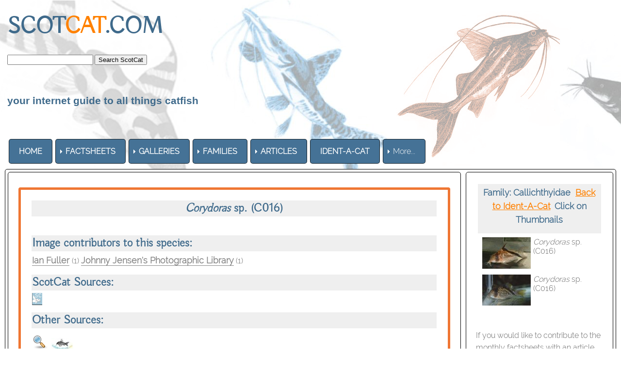

--- FILE ---
content_type: text/html
request_url: http://www.scotcat.com/callichthyidae/corydoras_sp_c016.htm
body_size: 5864
content:
<!doctype html>
<html><!-- InstanceBegin template="/Templates/scotcat.dwt" codeOutsideHTMLIsLocked="false" -->
<head>
<meta id="p7HMY" name="viewport" content="width=device-width">
<meta charset="utf-8">
<!-- InstanceBeginEditable name="doctitle" -->
<title>Corydoras sp. (C016) C16</title>
<!-- InstanceEndEditable --> 
<link href="../p7hmy/p7HMY-01.css" rel="stylesheet" type="text/css" media="all">
<script type="text/javascript" src="../p7hmy/p7HMYscripts.js"></script>
<link href="../p7amm/p7AMM-01.css" rel="stylesheet" type="text/css" media="all">
<script type="text/javascript" src="../p7amm/p7AMMscripts.js"></script>
<link rel="stylesheet" href="../p7typecrafters/p7Typecrafters-01.css">
<style>
</style>
<!-- InstanceBeginEditable name="head" --> 
<link href="p7tlk/p7TKL-01.css" rel="stylesheet" type="text/css" media="all">
<!-- InstanceEndEditable -->
</head>

<body>
<div class="content">
  <div id="p7HMY_1" class="p7HMY hmy-box-separation hmy-noscript" data-hmy-max-width="100,%">
    <div class="hmy-section" data-hmy-basis="100,%,1">
      <div class="hmy-content-wrapper logo">
        <div class="hmy-content hmy-left"> 
          <h1><font color="#3F6A8B"><strong> SCOT<font color="#FF8100">CAT</font>.COM</strong></font> 
            &nbsp; 
            <form action="https://search.freefind.com/find.html"
method="GET" target="_self">
              <font size=1 face="arial,helvetica" > 
              <input type="HIDDEN" name="id" value="3407929">
              <input type="HIDDEN" name="pid" value="r">
              <input type="HIDDEN" name="mode" value="ALL">
              <input type="HIDDEN" name="n" value="0">
              <input type="TEXT" name="query" size="20">
              <input name="SUBMIT" type="SUBMIT" value="Search ScotCat">              </font> 
            </form></td>
          </h1>
          <h6><font color="#3F6A8B" face="Geneva, Arial, Helvetica, sans-serif">your 
            internet guide to all things catfish</font></h6>
        </div>
      </div>
    </div>
    <div class="hmy-section" data-hmy-basis="80,%,1"> 
      <div class="hmy-content-wrapper nav">
        <div class="hmy-content hmy-left">
          <div class="p7AMM amm-noscript amm-responsive amm-rootlinks-blue amm-rootlink-borders amm-rootlinks-rounded amm-subs-blue amm-subs-trans amm-sub-borders amm-subs-rounded amm-left root-hover-white" id="p7AMM_1" data-amm="360,5,901,5,-10,0,1,0,0,5,1,1,1,0,0,0" data-amm-label="More...">
            <div id="p7AMMtb_1" class="amm-toolbar closed"><a title="Hide/Show Menu" href="#">&equiv;</a></div>
            <ul class="closed" aria-label="Navigation Menu" role="menubar">
              <li data-amm-priority="0"><a href="../home.htm"><font color="#FFFFFF"><strong>HOME</strong></font></a></li>
              <li data-amm-priority="0"><a href="" class="amm-trigger"><font color="#FFFFFF"><strong>FACTSHEETS</strong></font></a> 
                <ul>
                  <li><a href="../factsheets.htm" class="amm-first"><font color="#FFFFFF">By 
                    Month/Year</font></a></li>
                  <li color="#000000"><a href="../family.htm"><font color="#FFFFFF">By 
                    Family</font></a></li>
                  <li><a href="../genus.htm"><font color="#FFFFFF">by Genus</font></a></li>
                  <li><a href="../common_names.htm"><font color="#FFFFFF">by Common 
                    Names</font></a></li>
                  <li><a href="../specific_names.htm"><font color="#FFFFFF">By 
                    Specific Names</font></a></li>
                  <li><a href="../continent.htm" class="amm-trigger amm-last"><font color="#FFFFFF">By 
                    Continent</font></a> 
                    <ul>
                      <li><a href="../continent.htm" class="amm-first"><font color="#000000"><strong>Index</strong></font></a></li>
                      <li><a href="../africa.html"><font color="#FFFFFF">Africa</font></a></li>
                      <li><a href="../asia.html"><font color="#FFFFFF">Asia</font></a></li>
                      <li><a href="../australasia.htm"><font color="#FFFFFF">Australasia</font></a></li>
                      <li><a href="../europe.html"><font color="#FFFFFF">Europe</font></a></li>
                      <li><a href="../north_america.html"><font color="#FFFFFF">North 
                        America</font></a></li>
                      <li><a href="../south_america.html" class="amm-last"><font color="#FFFFFF">South 
                        America</font></a></li>
                    </ul>
                  </li>
                </ul>
              </li>
              <li data-amm-priority="0"><a href="" class="amm-trigger"><font color="#FFFFFF"><strong>GALLERIES</strong></font></a> 
                <ul>
                  <li><a href="../photo_gallery_page.html" class="amm-first"><font color="#FFFFFF">Photo 
                    Gallery</font></a></li>
                  <li><a href="../art/art_gallery.htm"><font color="#FFFFFF">Art 
                    Gallery</font></a></li>
                  <li><a href="../movies/movies.htm"><font color="#FFFFFF">Movie 
                    Gallery</font></a></li>
                  <li><a href="../stamps/stamps.htm" class="amm-last"><font color="#FFFFFF">Stamps 
                    Gallery</font></a></li>
                </ul>
              </li>
              <li data-amm-priority="0"><a href="" class="amm-trigger"><font color="#FFFFFF"><strong>FAMILIES</strong></font></a> 
                <ul>
                  <li><a href="#" class="amm-trigger amm-first"><font color="#FFFFFF">A-B</font></a> 
                    <ul>
                      <li><a href="../ailiidaefamily.htm" class="amm-first"><font color="#FFFFFF">Ailiidae</font></a></li>
                      <li><a href="../akysidfamily.htm"><font color="#FFFFFF">Akysidae</font></a></li>
                      <li><a href="../amblycipfamily.htm"><font color="#FFFFFF">Amblycipitidae</font></a></li>
                      <li><a href="../amphillfamily.htm"><font color="#FFFFFF">Amphiliidae</font></a></li>
                      <li><a href="../ancharfamily.htm"><font color="#FFFFFF">Anchariidae</font></a></li>
                      <li><a href="../andinichfamily.htm"><font color="#FFFFFF">&#8224; 
                        Andinichthyidae</font></a></li>
                      <li><a href="../aridfamily.htm"><font color="#FFFFFF">Ariidae</font></a></li>
                      <li><a href="../aspredfamily.htm"><font color="#FFFFFF">Aspredinidae</font></a></li>
                      <li><a href="../astroblepfamily.htm"><font color="#FFFFFF">Astroblepidae</font></a></li>
                      <li><a href="../auchfamily.htm"><font color="#FFFFFF">Auchenipteridae</font></a></li>
                      <li><a href="../auchenogfamily.htm"><font color="#FFFFFF">Auchenoglanididae</font></a></li>
                      <li><a href="../austroglanfamily.htm"><font color="#FFFFFF">Austroglanididae</font></a></li>
                      <li><a href="../bagridfamily.htm" class="amm-last"><font color="#FFFFFF">Bagridae</font></a></li>
                    </ul>
                  </li>
                  <li><a href="" class="amm-trigger"><font color="#FFFFFF">C-D</font></a> 
                    <ul>
                      <li><a href="../callichfamily.htm" class="amm-first"><font color="#FFFFFF">Callichthyidae</font></a></li>
                      <li><a href="../cetopfamily.htm"><font color="#FFFFFF">Cetopsidae</font></a></li>
                      <li><a href="../chacafamily.htm"><font color="#FFFFFF">Chacidae</font></a></li>
                      <li><a href="../clariidaefamily.htm"><font color="#FFFFFF">Clariidae</font></a></li>
                      <li><a href="../clarotfamily.htm"><font color="#FFFFFF">Claroteidae</font></a></li>
                      <li><a href="../cranoglanfamily.htm"><font color="#FFFFFF">Cranoglanididae</font></a></li>
                      <li><a href="../diplomyfamily.htm"><font color="#FFFFFF">Diplomystidae</font></a></li>
                      <li><a href="../doradfamily.htm" class="amm-last"><font color="#FFFFFF">Doradidae</font></a></li>
                    </ul>
                  </li>
                  <li><a href="#" class="amm-trigger"><font color="#FFFFFF">H-I</font></a> 
                    <ul>
                      <li><a href="../heptaptfamily.htm" class="amm-first"><font color="#FFFFFF">Heptapteridae</font></a></li>
                      <li><a href="../heteropfamily.htm"><font color="#FFFFFF">Heteropneustidae</font></a></li>
                      <li><a href="../horabagfamily.htm"><font color="#FFFFFF">Horabagridae</font></a></li>
                      <li><a href="../ictalfamily.htm" class="amm-last"><font color="#FFFFFF">Ictaluridae</font></a></li>
                    </ul>
                  </li>
                  <li><a href="#" class="amm-trigger"><font color="#FFFFFF">K-L-M</font></a> 
                    <ul>
                      <li><a href="../kryptofamily.htm" class="amm-first"><font color="#FFFFFF">Kryptoglanidae</font></a></li>
                      <li><a href="../lacantfamily.htm"><font color="#FFFFFF">Lacantuniidae</font></a></li>
                      <li><a href="../loricarfamily.htm"><font color="#FFFFFF">Loricariidae</font></a></li>
                      <li><a href="../malaptfamily.htm"><font color="#FFFFFF">Malapteruridae</font></a></li>
                      <li><a href="../mochfamily.htm" class="amm-last"><font color="#FFFFFF">Mochokidae</font></a></li>
                    </ul>
                  </li>
                  <li><a href="" class="amm-trigger"><font color="#FFFFFF">N-P</font></a> 
                    <ul>
                      <li><a href="../nematogenfamily.htm" class="amm-first"><font color="#FFFFFF">Nematogenyidae</font></a></li>
                      <li><a href="../pangasfamily.htm"><font color="#FFFFFF">Pangasiidae</font></a></li>
                      <li><a href="../phreatfamily.htm"><font color="#FFFFFF">Phreatobiidae</font></a></li>
                      <li><a href="../pimfamily.htm"><font color="#FFFFFF">Pimelodidae</font></a></li>
                      <li><a href="../plotosfamily.htm"><font color="#FFFFFF">Plotosidae</font></a></li>
                      <li><a href="../pseudopimfamily.htm" class="amm-last"><font color="#FFFFFF">Pseudopimelodidae</font></a></li>
                    </ul>
                  </li>
                  <li><a href="#" class="amm-trigger amm-last"><font color="#FFFFFF">R-S-T</font></a> 
                    <ul>
                      <li><a href="../ritidaefamily.htm" class="amm-first"><font color="#FFFFFF">Ritidae</font></a></li>
                      <li><a href="../schilbfamily.htm"><font color="#FFFFFF">Schilbeidae</font></a></li>
                      <li><a href="../scolopfamily.htm"><font color="#FFFFFF">Scoloplacidae</font></a></li>
                      <li><a href="../silurfamily.htm"><font color="#FFFFFF">Siluridae</font></a></li>
                      <li><a href="../sisoridfamily.htm"><font color="#FFFFFF">Sisoridae</font></a></li>
                      <li><a href="../trichomyfamily.htm" class="amm-last"><font color="#FFFFFF">Trichomycteridae</font></a></li>
                    </ul>
                  </li>
                </ul>
              </li>
              <li data-amm-priority="0" color="#999999"><a href="../articles/articles.html" class="amm-trigger"><font color="#FFFFFF"><strong>ARTICLES</strong></font></a> 
                <ul>
                  <li><a href="../articles/articles.html" class="amm-first"><font color="#000000"><strong>Index</strong></font></a></li>
                  <li><a href="../articles/articles_breeding.htm"><font color="#FFFFFF">Breeding</font></a></li>
                  <li><a href="../articles/articles_author.htm"><font color="#FFFFFF">By 
                    Author</font></a></li>
                  <li><a href="../articles/articles_cat_articles.htm"><font color="#FFFFFF">Cat-Articles</font></a></li>
                  <li><a href="../articles/articles_general.htm"><font color="#FFFFFF">General</font></a></li>
                  <li><a href="../articles/articles_numbered_list.htm"><font color="#FFFFFF">Numbered 
                    List</font></a></li>
                  <li><a href="../articles/articles_ichthyology.htm"><font color="#FFFFFF">Ichthyology</font></a></li>
                  <li><a href="../articles/articles_travel_collection.htm" class="amm-last"><font color="#FFFFFF">Travel/Collecting</font></a></li>
                </ul>
              </li>
              <li data-amm-priority="0"><a href="../help/ident_a_cat.htm"><font color="#FFFFFF"><strong>IDENT-A-CAT</strong></font></a></li>
              <li data-amm-priority="0"><a href="" class="amm-trigger"><font color="#FFFFFF"><strong>RESOURCES</strong></font></a> 
                <ul>
                  <li><a href="../citation.htm" class="amm-first"><font color="#FFFFFF">Citation</font></a></li>
                  <li><a href="../scientific_names/etymology.htm"><font color="#FFFFFF">Etymology</font></a></li>
                  <li><a href="../fishhouse/fishhouse.html"><font color="#FFFFFF">Fishhouse</font></a></li>
                  <li><a href="../glossary.htm"><font color="#FFFFFF">Glossary</font></a></li>
                  <li><a href="../scientific_papers/scientific_papers.htm"><font color="#FFFFFF">Scientific 
                    Papers</font></a></li>
                  <li><a href="../scotshop/scotshop.htm" class="amm-last"><font color="#FFFFFF">ScotShop</font></a></li>
                </ul>
              </li>
              <li data-amm-priority="0"><a href="../site_index.html"><strong><font color="#FFFFFF">SITE 
                MAP</font></strong></a></li>
              <li data-amm-priority="0"><a href="https://www.facebook.com/groups/scotcat/"><font color="#FFFFFF"><strong>FB 
                GROUP</strong></font></a></li>
              <li data-amm-priority="0"><a href="" class="amm-trigger"><font color="#FFFFFF"><strong>HELP</strong></font></a> 
                <ul>
                  <li color="#000000"><a href="../help/index.htm" class="amm-first"><font color="#000000"><strong>Index</strong></font></a></li>
                  <li><a href="../help/anatomy.htm"><font color="#FFFFFF">Catfish 
                    Anatomy</font></a></li>
                  <li><a href="../help/convertor.htm" class="user class<b>gray<b>"><font color="#FFFFFF">Convertors</font></a></li>
                  <li><a href="../help/faq.htm"><font color="#FFFFFF">FAQ</font></a></li>
                  <li><a href="../help/ident_a_cat.htm"><font color="#FFFFFF">Ident-A-Cat</font></a></li>
                  <li><a href="../help/water.htm" class="amm-last"><font color="#FFFFFF">Water 
                    Chemistry</font></a></li>
                </ul>
              </li>
            </ul>
</div>
        </div>
      </div>
    </div>
    <div class="hmy-section" data-hmy-basis="20,%,1">
<div class="hmy-content-wrapper hmy-vertical-center extra">
<div class="hmy-content hmy-right"></div>
      </div>
    </div>
  </div>
  <!-- InstanceBeginEditable name="Editable_Content" -->
  <div id="p7HMY_3" class="p7HMY hmy-root-rounded hmy-box-separation hmy-border-root-all hmy-color-root-white hmy-noscript sidebar-right" data-hmy-max-width="100,%">
    <div class="hmy-section" data-hmy-basis="75,%,1"> 
      <div class="hmy-content-wrapper hmy-border-content-all hmy-content-rounded top-padding-10"> 
        <div class="hmy-content hmy-left">
          <div id="p7HMY_4" class="p7HMY hmy-root-rounded hmy-border-root-all hmy-color-root-orange hmy-noscript" data-hmy-max-width="100,%"> 
            <div class="hmy-section" data-hmy-basis="100,%,1"> 
              <div class="hmy-content-wrapper hmy-color-content-white"> 
                <div class="hmy-content hmy-left"> 
                  <table width="100%" border="0" class="mft-normal mft-scalable mft-adaptive">
                    <tr> 
                      <td bgcolor="#EFEFEF"><div align="center"> 
                          <h3><font color="#3F6A8B"><strong><em>Corydoras</em> 
                            sp. </strong>(C016)</font></h3>
                        </div></td>
                    </tr>
                    <tr> 
                      <td height="33">&nbsp;</td>
                    </tr>
                  </table>
                  <table width="100%" border="0" class="mft-normal mft-scalable mft-adaptive">
                    <tr> 
                      <td bgcolor="#EFEFEF"><h3><strong><font color="#3F6A8B">Image 
                          contributors to this species:</font></strong></h3></td>
                    </tr>
                  </table>
                  <table width="100%" border="0">
                    <tr> 
                      <td height="18"><div align="left"> 
                          <p><strong><a href="https://www.corydorasworld.com" target="_blank" class="p7TKL TKL tkl-LC-gray tkl-HC-orange tkl-TD-L-solid tkl-TD-H-solid tkl-ani">Ian 
                            Fuller</a> </strong><font color="#666666">(1) </font><a href="http://www.jjphoto.dk/" target="_blank" class="p7TKL TKL tkl-LC-gray tkl-HC-orange tkl-TD-L-solid tkl-TD-H-solid tkl-ani"><strong>Johnny 
                            Jensen's Photographic Library</strong></a><font color="#666666"> 
                            (1) </font></p>
                        </div>
                        <div align="left"></div></td>
                    </tr>
                  </table>
                  <table width="100%" border="0">
                    <tr> 
                      <td bgcolor="#EFEFEF"><h3><font color="#3F6A8B"><strong><font color="#3F6A8B">ScotCat 
                          Sources:</font></strong></font></h3></td>
                    </tr>
                  </table>
                  <table width="100%" border="0">
                    <tr> 
                      <td height="18"><div align="left">
                          <p><font color="#666666"> <a href="../scientific_names/genus.html#cory"><img src="../science2.gif" alt="Etymology = Genus" width="25" height="25" border="0"></a></font></p>
                        </div>
                        <div align="center"></div>
                        
                      </td>
                    </tr>
                  </table>
                  <table width="100%" border="0">
                    <tr> 
                      <td bgcolor="#EFEFEF"><h3><font color="#3F6A8B"><strong><font color="#3F6A8B">Other 
                          Sources:</font></strong></font></h3></td>
                    </tr>
                  </table>
                  <table width="100%" border="0">
                    <tr> 
                      <td height="9"><div align="left"> 
                          <p><font color="#666666"><a href="http://www.google.co.uk/search?sourceid=navclient&ie=UTF-8&rls=GFRC,GFRC:2006-52,GFRC:en&q=Corydoras%2Bsp.%2B(C%2B016)"><img src="../search.png" alt="Search" width="32" height="32" border="0"></a> 
                            &nbsp;<strong><font color="#666666"><strong><font color="#666666"><strong><font color="#666666"><strong><font color="#666666"><a href="https://www.corydorasworld.com/lineages/corydoras"><img src="../corydorasworld_small.jpg" alt="Corydoras World" width="45" height="25" border="0"></a></font></strong></font></strong></font></strong></font></strong> 
                            </font></p>
                        </div>
                        <div align="center"></div></td>
                    </tr>
                  </table>
                  <table width="100%" border="0">
                    <tr> 
                      <td bgcolor="#EFEFEF"><h3><font color="#3F6A8B"><strong><font color="#3F6A8B">Relevant 
                          Information: </font></strong></font></h3></td>
                    </tr>
                  </table>
                  <table width="100%" border="0">
                    <tr> 
                      <td height="109"><div align="left"> 
                          <p><font color="#666666"> A long snouted relative to 
                            the lineage 9 species </font> <a href="hoplisoma_melini.htm" class="p7TKL TKL tkl-LC-gray tkl-HC-orange tkl-TD-L-solid tkl-TD-H-solid tkl-ani"><em>Hoplisoma 
                            melini</em></a><font color="#666666">&nbsp;and </font><em><a href="hoplisoma_davidsandsi.htm" class="p7TKL TKL tkl-LC-gray tkl-HC-orange tkl-TD-L-solid tkl-TD-H-solid tkl-ani"><em>Hoplisoma 
                            davidsandsi</em></a></em><font color="#666666"> but 
                            these species lack the markings on the flanks that 
                            C016 possesses. <strong>Lineage</strong>: Placed in 
                            Lineage 1. When there is a revision they will stay 
                            as <em>Corydoras</em> (Lac&eacute;p&egrave;de, 1803) 
                            with the type species of <em>C. geoffroy</em> La C&eacute;p&egrave;de, 
                            1803. <font color="#000080"><font color="#666666">As 
                            of the latest update (<font color="#000080"><font color="#666666">Dias 
                            et al 2024)</font></font><em> Corydoras </em>sp. (C016) 
                            has been placed in Lineage 1 and has retained the 
                            genus name of <em>Corydoras</em></font></font>. <strong>Aquarium 
                            Care</strong>: As this is one of the longer snouted 
                            species it will be well suited to most community tanks. 
                            A well planted tank with a soft substrate such as 
                            sand so they can bury their snouts while searching 
                            out food. <strong>Diet</strong>: A good quality flake 
                            food and tablet food for adults with sporadic feedings 
                            of frozen or live food will keep your<em> Corydoras</em> 
                            in good health.</font></p>
                          </div>
                        </td>
                    </tr>
                  </table>
                  <table width="100%" border="0">
                    <tr> 
                      <td height="43" bgcolor="#EFEFEF"><h3><font color="#3F6A8B"><strong><font color="#3F6A8B">Common 
                          Name:</font> </strong></font></h3></td>
                    </tr>
                  </table>
                  <table width="100%" border="0">
                    <tr> 
                      <td height="18"><div align="left"> 
                          <p><font color="#666666">C016</font></p>
                        </div>
                        <div align="center"></div></td>
                    </tr>
                  </table>
                  <table width="100%" border="0">
                    <tr> 
                      <td bgcolor="#EFEFEF"><h3><font color="#3F6A8B"><b><font color="#3F6A8B">Synonyms:</font></b></font></h3></td>
                    </tr>
                  </table>
                  <table width="100%" border="0">
                    <tr> 
                      <td height="18"><div align="left"> 
                          <p><font color="#666666">None</font></p>
                        </div>
                        <div align="center"></div></td>
                    </tr>
                  </table>
                  <table width="100%" border="0">
                    <tr> 
                      <td bgcolor="#EFEFEF"><h3><font color="#3F6A8B"><strong><font color="#3F6A8B">Family:</font></strong></font></h3></td>
                    </tr>
                  </table>
                  <table width="100%" border="0">
                    <tr> 
                      <td height="18"><div align="left"> 
                          <p><font color="#666666">Callichthyidae</font></p>
                        </div>
                        <div align="center"></div></td>
                    </tr>
                  </table>
                  <table width="100%" border="0">
                    <tr> 
                      <td bgcolor="#EFEFEF"><h3><font color="#3F6A8B"><strong><font color="#3F6A8B">Distribution:</font></strong></font></h3></td>
                    </tr>
                  </table>
                  <table width="100%" border="0">
                    <tr> 
                      <td height="18"><div align="left"> 
                          <p><strong><font color="#666666">South America</font></strong><font color="#666666">: 
                            Colombia.</font></p>
                        </div>
                        </td>
                    </tr>
                  </table>
                  <table width="100%" border="0">
                    <tr> 
                      <td bgcolor="#EFEFEF"><h3><font color="#3F6A8B"><strong><font color="#3F6A8B">Size:</font></strong></font></h3></td>
                    </tr>
                  </table>
                  <table width="100%" border="0">
                    <tr> 
                      <td height="18"><div align="left"> 
                          <p><font color="#666666">Male: 5.5cm (2&frac12;ins) 
                            Female: 6.0cm (2ins)</font></p>
                        </div>
                        <div align="center"></div></td>
                    </tr>
                  </table>
                  <table width="100%" border="0">
                    <tr> 
                      <td bgcolor="#EFEFEF"><h3><font color="#3F6A8B"><strong><font color="#3F6A8B">Temp:</font></strong></font></h3></td>
                    </tr>
                  </table>
                  <table width="100%" border="0">
                    <tr> 
                      <td height="18"><div align="left"> 
                          <p><font color="#666666">22-26&deg;C (71-79&deg;F)</font></p>
                        </div>
                        <div align="left"></div></td>
                    </tr>
                  </table>
                  <table width="100%" border="0">
                    <tr> 
                      <td bgcolor="#EFEFEF"><h3><font color="#3F6A8B"><strong><font color="#3F6A8B">p.H.</font></strong></font></h3></td>
                    </tr>
                  </table>
                  <table width="100%" border="0">
                    <tr> 
                      <td height="18"><div align="left"></div>
                        <div align="left"> 
                          <p><font color="#666666">6.0-7.2.</font></p>
                        </div></td>
                    </tr>
                  </table>
                  <table width="100%" border="0">
                    <tr> 
                      <td bgcolor="#EFEFEF"><h3><font color="#3F6A8B"><strong><font color="#3F6A8B">Reference:</font></strong></font></h3></td>
                    </tr>
                  </table>
                  <table width="100%" border="0">
                    <tr> 
                      <td height="81">
<div align="left"> 
                          <p><font color="#666666"><strong>Alexandrou, Markos 
                            &amp; Taylor, Martin</strong>. (2011). Evolution, 
                            ecology and taxonomy of the Corydoradinae revisited.<br>
                            <strong><font color="#666666"><font color="#666666">Angelica 
                            C Dias, Luiz F C Tencatt, Fabio F Roxo, Gabriel de 
                            Souza da Costa Silva, S&eacute;rgio A Santos, Marcelo 
                            R Britto, Martin I Taylor, Claudio Oliveira</font></font></strong><font color="#666666"><font color="#666666">, 
                            Phylogenomic analyses in the complex Neotropical subfamily 
                            Corydoradinae (Siluriformes: Callichthyidae) with 
                            a new classification based on morphological and molecular 
                            data, Zoological Journal of the Linnean Society, 2024;, 
                            zlae053.</font></font><br>
                            <strong>Ian A. M. Fuller &amp; Hans-Georg Evers</strong> 
                            (2011). Identifying Corydoradinae Catfish Supplement 
                            1. Ian Fuller Enterprises</font></p>
                          </div>
                        </td>
                    </tr>
                  </table>
                  <table width="100%" border="0">
                    <tr> 
                      <td bgcolor="#EFEFEF"><h3 align="center"><font color="#3F6A8B"><strong><font color="#3F6A8B"><strong><br>
                          <img src="../familylink.gif" width="90" height="30" border="0" usemap="#MapMap5MapMap2Map3MapMapMap"></strong></font><font color="#3F6A8B"><strong> 
                          <br>
                          <map name="MapMap5MapMap2Map3MapMapMap">
                            <area shape="rect" coords="7,1,95,29" href="../callichfamily.htm" alt="Back to Family page">
                          </map>
                          <br>
                          </strong></font></strong></font></h3></td>
                    </tr>
                  </table>
                </div>
              </div>
            </div>
          </div>
        </div>
      </div>
    </div>
    <div class="hmy-section sticky" data-hmy-basis="25,%,1"> 
      <div class="hmy-content-wrapper hmy-border-content-all hmy-content-rounded transparent"> 
        <div class="hmy-content hmy-left"> 
          <table width="100%" height="204" border="0" cellpadding="4" cellspacing="4">
            <tr> 
              <td height="43" bgcolor="#EFEFEF"><div align="center"> 
                  <p><font color="#3F6A8B"><strong>Family: Callichthyidae&nbsp; 
                    </strong> </font><a href="../help/ident_a_cat/callichthyidae.htm#cory_c"><font color="#FF8100"><strong>Back 
                    to Ident-A-Cat</strong></font></a><font color="#FF8100" size="1"><strong> 
                    </strong></font><font color="#3F6A8B"><strong> &nbsp;Click 
                    on Thumbnails</strong></font></p>
                </div></td>
            </tr>
            <tr> 
              <td height="73"> <div align="left"><font color="#666666"><em><strong><a href="corydoras_sp_c016_1.htm"><img src="../Thumbnails/corydoras_sp_c16.jpg" alt="Click for full image" width="100" height="65" hspace="5" border="0" align="left"></a> 
                  </strong><i>Corydoras </i></em>sp. (C016)<strong><br>
                  </strong></font></div></td>
            </tr>
            <tr> 
              <td height="66"><div align="left"><font color="#666666"><a href="corydoras_sp_c016_2.htm"><img src="../Thumbnails/corydoras_sp_c16_2.jpg" alt="Click for full image" width="100" height="64" hspace="5" border="0" align="left"></a><em><i>Corydoras 
                  </i></em>sp. (C016)</font></div></td>
            </tr>
          </table>
          <p>&nbsp;</p>
          <p><font color="#666666">If you would like to contribute to the monthly 
            factsheets with an article, information or photos, please <a href="mailto:webmaster@scotcat.com"><font color="#FF8100">e-mail</font></a> 
            me. You will of course be credited for your work.</font></p>
          <p>&nbsp;</p>
          <p align="center"><a href=https://www.dreamhost.com/donate.cgi?id=641><img border=0 alt="Donate towards my web hosting bill!" src=https://secure.newdream.net/donate2.gif></a></p>
          <p>&nbsp;</p>
          <p><font color="#666666">If you would like to donate any denomination 
            of monies to the site just click the above link button. All proceeds 
            will go to running the site and hopefully to keep it going for a few 
            years yet.</font></p>
        </div>
      </div>
    </div>
</div>
  <!-- InstanceEndEditable --></div>
<div class="footer">
  <div id="p7HMY_2" class="p7HMY hmy-noscript" data-hmy-max-width="100,%">
    <div class="hmy-section" data-hmy-basis="100,%,1">
      <div class="hmy-content-wrapper hmy-color-content-black social">
        <div class="hmy-content hmy-center"> 
          <ul class="social-icons">
            <li><a href="https://www.facebook.com/groups/scotcat/"><img src="../p7typecrafters/img/social/facebook.png" alt="Facebook" width="48" height="48" border="0"></a><a href="../webmaster.html"><font color="#666666">&nbsp;about 
              us</font></a> <font color="#666666">+</font>&nbsp;<a href="mailto:webmaster@scotcat.com"><font color="#666666">contact 
              us</font></a> <font color="#666666">+ <a href="../citation.htm"><font color="#666666">citation</font></a> 
              + <a href="https://www.bing.com/translator"><font color="#666666">translate</font></a> 
              + <a href="../site_index.html"><font color="#666666">site map</font></a> 
              + <a href="../scotshop/scotshop.htm"><font color="#666666">scotshop</font></a> 
              + <a href="../glossary.htm"><font color="#666666">glossary</font></a> 
              + <a href="../scientific_names/etymology.htm"><font color="#666666">etymology</font></a> 
              + </font></li>
            <li><a href="../help/index.htm"><font color="#666666">help</font></a> 
              <a href="https://www.youtube.com/channel/UCX9prntb8TOVm5qEyOg3q0A"><img src="../p7typecrafters/img/youtube_small.jpg" alt="YouTube" width="48" height="48" border="0"></a> 
            </li>
            <li></li>
            <li></li>
            <li></li>
            <li></li>
          </ul>
        </div>
      </div>
    </div>
    <div class="hmy-section" data-hmy-basis="100,%,1">
      <div class="hmy-content-wrapper hmy-color-content-black copyright">
        <div class="hmy-content hmy-center">
          <p>&copy;2026 SCOTCAT.COM</p>
        </div>
      </div>
    </div>
  </div>
</div>
</body>
<!-- InstanceEnd --></html>


--- FILE ---
content_type: text/css
request_url: http://www.scotcat.com/p7amm/p7AMM-01.css
body_size: 4673
content:
/*
*****************************************
 PVII AMM: Adaptive Menu Magic
 by Project Seven Development
 www.projectseven.com
*****************************************
*/

.p7AMM {
	padding: 0px 0px;
	box-sizing: border-box;
}
.p7AMM ul {
	margin: 0px;
	padding: 0px;
	font-size: 0px;
}
.p7AMM ul ul {
	position: absolute;
	top: 100%;
	display: none;
	min-width: 200px;
	z-index: 1;
	text-align: left;
	margin-top: 0px;
	margin-left: 0px;
	box-sizing: border-box;
}
.p7AMM ul ul ul {
	top: 0px;
	left: 180px;
	z-index: 2;
	margin-top: 0px;
}
.p7AMM ul li {
	list-style-type: none;
	vertical-align: middle;
	display: inline-block;
	position: relative;
	padding: 6px 3px;
}
.p7AMM ul ul li {
	display: block;
	padding: 0px 0px;
	white-space: normal;
}
/*
**********************************
    RESET HARMONY LINK STYLES
**********************************
*/
.p7HMY .hmy-section .p7AMM li a,
.p7HMY .hmy-section .p7AMM.amm-responsive .amm-toolbar a {
	border: none;
	transition: none;
}
.p7HMY .hmy-section .p7AMM li a:hover,
.p7HMY .hmy-section .p7AMM.amm-responsive .amm-toolbar a:hover {
	border: none;
}
/*
******************************
     VERTICAL MENU MODE
******************************
*/
.p7AMM.amm-vertical li {
	display: block;
}
.p7AMM.amm-vertical ul li {
	padding: 3px 3px;
}
.p7AMM.amm-vertical ul ul li {
	padding: 0px;
}
.p7AMM.amm-vertical {
	padding: 3px 3px;
}

/*
******************************
     ROOT LEVEL LINKS
******************************
*/
.p7AMM li a {
	display: block;
	text-decoration: none;
	padding: 15px 20px;
	font-size: 16px;
}
/*
******************************
     SUB-MENU LINKS
******************************
*/
.p7AMM ul ul a {
	display: block;
	color: #000;
	padding: 10px 20px;
}
.p7AMM ul ul a:hover {
	color: #000;
	background-color: #CCC;
}
/*
******************************
       TRIGGER LINKS
******************************
*/
.p7AMM a.amm-trigger {
	background-repeat: no-repeat;
	background-position: left center;
}
/*
****************************************************
 NO-SCRIPT: Opertates menu when script is disabled
 or provides remedial styles to fix issues
 in Dreamweaver Design View
****************************************************
*/
.p7AMM.amm-noscript li:hover ul {
	display: block;
}
.p7AMM.amm-noscript li:hover ul ul {
	display: none;
}
.p7AMM.amm-noscript ul ul li:hover ul {
	display: block;
}
/*
**************************
    MENU ALIGNMENT
**************************
*/
.p7AMM.amm-left {
	text-align: left;
}
.p7AMM.amm-centered {
	text-align: center;
}
.p7AMM.amm-right {
	text-align: right;
}
/*
******************************
        CURRENT MARK
******************************
*/
.p7AMM li a.current_mark {
	font-weight: bold;
}
/*
******************************
           COLORS
******************************
*/
/*
***************************************
  MENU WHEN FIXED ON SCROLL FALLBACK
***************************************
*/
.amm-fixed {
	background-color: rgba(0,0,0,0.88);
}


/*
******************************
           WHITE
******************************
*/
.p7AMM.amm-root-white {
	background-color: rgb(255,255,255);
	color: #000;
}
.p7AMM.amm-root-white.amm-root-trans {
	background-color: rgba(255,255,255,0.85) !important;
}
.p7AMM.amm-rootlinks-white ul a {
	background-color: rgb(255,255,255);
	color: #000;
}
.p7AMM.amm-rootlinks-white ul a:hover,
.p7AMM.amm-rootlinks-white ul a:focus,
.p7AMM.amm-rootlinks-white ul a.amm-trigger.open {
	background-color: rgb(20,20,20);
	color: #FFF;
}
.p7AMM.amm-rootlinks-white ul ul a {
	background-color: transparent;
}
.p7AMM.amm-rootlinks-white ul a.amm-trigger {
	background-image: url(img/amm-right-dark.gif);
}
.p7AMM.amm-rootlinks-white ul a.amm-trigger:focus {
	background-image: url(img/amm-right-light.gif);
}
.p7AMM.amm-rootlinks-white ul a.amm-trigger.open {
	background-image: url(img/amm-down-light.gif);
}
.p7AMM.amm-subs-white ul ul a.amm-trigger {
	background-image: url(img/amm-right-dark.gif);
}
.p7AMM.amm-subs-white ul ul a.amm-trigger:focus {
	background-image: url(img/amm-right-light.gif);
}
.p7AMM.amm-subs-white ul ul a.amm-trigger:hover,
.p7AMM.amm-subs-white ul ul a.amm-trigger.open {
	background-image: url(img/amm-down-light.gif);
}
.p7AMM.amm-subs-white ul ul {
	background-color: #FFF;
}
.p7AMM.amm-subs-white.amm-subs-trans ul ul {
	background-color: rgba(255,255,255,0.90);
}
.p7AMM.amm-subs-white ul ul a {
	color: #000;
}
.p7AMM.amm-subs-white ul ul a:hover,
.p7AMM.amm-subs-white ul ul a:focus,
.p7AMM.amm-subs-white ul ul a.amm-trigger.open {
	background-color: rgb(34,34,34);
	color: #FFF;
}
.p7AMM a.white {
	background-color: rgb(255,255,255) !important;
	color: #000 !important;
}
.p7AMM a.white:hover,
.p7AMM a.white:focus {
	background-color: rgb(34,34,34) !important;
	color: #FFF !important;
}
/*
****************************
          BLACK
****************************
*/
.p7AMM.amm-root-black {
	background-color: rgb(30,30,30);
	color: #FFF;
}
.p7AMM.amm-root-black.amm-root-trans {
	background-color: rgba(0,0,0,0.85);
}
.p7AMM.amm-rootlinks-black ul a {
	background-color: rgb(34,34,34);
	color: #FFF;
}
.p7AMM.amm-rootlinks-black ul a:hover,
.p7AMM.amm-rootlinks-black ul a:focus,
.p7AMM.amm-rootlinks-black ul a.amm-trigger.open {
	background-color: rgb(255,255,255);
	color: #000;
}
.p7AMM.amm-rootlinks-black ul ul a {
	background-color: transparent;
}
.p7AMM.amm-rootlinks-black ul a.amm-trigger {
	background-image: url(img/amm-right-light.gif);
}
.p7AMM.amm-rootlinks-black ul a.amm-trigger:focus {
	background-image: url(img/amm-right-dark.gif);
}
.p7AMM.amm-rootlinks-black ul a.amm-trigger.open {
	background-image: url(img/amm-down-dark.gif);
}
.p7AMM.amm-subs-black ul ul a.amm-trigger,
.p7AMM.amm-subs-black ul ul a.amm-trigger:focus {
	background-image: url(img/amm-right-light.gif);
}
.p7AMM.amm-subs-black ul ul a.amm-trigger.open {
	background-image: url(img/amm-down-light.gif);
}
.p7AMM.amm-subs-black ul ul {
	background-color: rgb(34,34,34);
}
.p7AMM.amm-subs-black.amm-subs-trans ul ul {
	background-color: rgba(0,0,0,0.9);
}
.p7AMM.amm-subs-black ul ul a {
	color: #FFF;
}
.p7AMM.amm-subs-black ul ul a:hover,
.p7AMM.amm-subs-black ul ul a:focus,
.p7AMM.amm-subs-black ul ul a.amm-trigger.open {
	background-color: #444;
	color: #FFF;
}
.p7AMM a.black {
	background-color: rgb(34,34,34) !important;
	color: #FFF !important;
}
.p7AMM a.black:hover,
.p7AMM a.black:focus {
	background-color: rgb(255,255,255) !important;
	color: #000 !important;
}
/*
********************************
          SILVERBLUE
********************************
*/
.p7AMM.amm-root-silverblue {
	background-color: rgb(75,103,119);
	color: #FFF;
}
.p7AMM.amm-root-silverblue.amm-root-trans {
	background-color: rgba(75,103,119,0.85);
}
.p7AMM.amm-rootlinks-silverblue ul a {
	background-color: rgb(75,103,119);
	color: #FFF;
}
.p7AMM.amm-rootlinks-silverblue ul a:hover,
.p7AMM.amm-rootlinks-silverblue ul a:focus,
.p7AMM.amm-rootlinks-silverblue ul a.amm-trigger.open {
	background-color: rgb(34,34,34);
	color: #FFF;
}
.p7AMM.amm-rootlinks-silverblue ul ul a {
	background-color: transparent;
}
.p7AMM.amm-rootlinks-silverblue ul a.amm-trigger {
	background-image: url(img/amm-right-dark.gif);
}
.p7AMM.amm-rootlinks-silverblue ul a.amm-trigger:hover,
.p7AMM.amm-rootlinks-silverblue ul a.amm-trigger {
	background-image: url(img/amm-right-light.gif);
}
.p7AMM.amm-rootlinks-silverblue ul a.amm-trigger.open {
	background-image: url(img/amm-down-light.gif);
}
.p7AMM.amm-subs-silverblue ul ul a.amm-trigger,
.p7AMM.amm-subs-silverblue ul ul a.amm-trigger:focus {
	background-image: url(img/amm-right-light.gif);
}
.p7AMM.amm-subs-silverblue ul ul a.amm-trigger.open {
	background-image: url(img/amm-down-light.gif);
}
.p7AMM.amm-subs-silverblue ul ul {
	background-color: rgb(75,103,119);
}
.p7AMM.amm-subs-silverblue.amm-subs-trans ul ul {
	background-color: rgba(75,103,119,0.9);
}
.p7AMM.amm-subs-silverblue ul ul a {
	color: #FFF;
}
.p7AMM.amm-subs-silverblue ul ul a:hover,
.p7AMM.amm-subs-silverblue ul ul a:focus,
.p7AMM.amm-subs-silverblue ul ul a.amm-trigger.open {
	background-color: rgb(34,34,34);
	color: #FFF;
}
.p7AMM a.silverblue {
	background-color: rgb(75,103,119) !important;
	color: #FFF !important;
}
.p7AMM a.silverblue:hover,
.p7AMM a.silverblue:focus {
	background-color: rgb(34,34,34) !important;
	color: #FFF !important;
}
/*
********************************
             RUST
********************************
*/
.p7AMM.amm-root-rust {
	background-color: rgb(193,67,46);
	color: #FFF;
}
.p7AMM.amm-root-rust.amm-root-trans {
	background-color: rgba(193,67,46,0.85);
}
.p7AMM.amm-rootlinks-rust ul a {
	background-color: rgb(193,67,46);
	color: #FFF;
}
.p7AMM.amm-rootlinks-rust ul a:hover,
.p7AMM.amm-rootlinks-rust ul a:focus,
.p7AMM.amm-rootlinks-rust ul a.amm-trigger.open {
	background-color: rgb(34,34,34);
	color: #FFF;
}
.p7AMM.amm-rootlinks-rust ul ul a {
	background-color: transparent;
}
.p7AMM.amm-rootlinks-rust ul a.amm-trigger {
	background-image: url(img/amm-right-light.gif);
}
.p7AMM.amm-rootlinks-rust ul a.amm-trigger:hover,
.p7AMM.amm-rootlinks-rust ul a.amm-trigger.open {
	background-image: url(img/amm-down-light.gif);
}
.p7AMM.amm-subs-rust ul ul a.amm-trigger {
	background-image: url(img/amm-right-light.gif);
}
.p7AMM.amm-subs-rust ul ul a.amm-trigger:focus {
	background-image: url(img/amm-right-light.gif);
}
.p7AMM.amm-subs-rust ul ul a.amm-trigger:hover,
.p7AMM.amm-subs-rust ul ul a.amm-trigger.open {
	background-image: url(img/amm-down-light.gif);
}
.p7AMM.amm-subs-rust ul ul {
	background-color: rgb(193,67,46);
}
.p7AMM.amm-subs-rust.amm-subs-trans ul ul {
	background-color: rgba(193,67,46,0.9);
}
.p7AMM.amm-subs-rust ul ul a {
	color: #FFF;
}
.p7AMM.amm-subs-rust ul ul a:hover,
.p7AMM.amm-subs-rust ul ul a.amm-trigger.open,
.p7AMM.amm-subs-rust ul ul a:focus {
	background-color: rgb(34,34,34);
	color: #FFF;
}
.p7AMM a.rust {
	background-color: rgb(193,67,46) !important;
	color: #FFF !important;
}
.p7AMM a.rust:hover,
.p7AMM a.rust:focus {
	background-color: rgb(34,34,34) !important;
	color: #FFF !important;
}
/*
****************************
          ORANGE
****************************
*/
.p7AMM.amm-root-orange {
	background-color: rgb(239,118,51);
	color: #FFF;
}
.p7AMM.amm-root-orange.amm-root-trans {
	background-color: rgba(239,118,51,0.85);
}
.p7AMM.amm-rootlinks-orange ul a {
	background-color: rgb(239,118,51);
	color: #FFF;
}
.p7AMM.amm-rootlinks-orange ul a:hover,
.p7AMM.amm-rootlinks-orange ul a:focus,
.p7AMM.amm-rootlinks-orange ul a.amm-trigger.open {
	background-color: rgb(34,34,34);
	color: #FFF;
}
.p7AMM.amm-rootlinks-orange ul ul a {
	background-color: transparent;
}
.p7AMM.amm-rootlinks-orange ul a.amm-trigger {
	background-image: url(img/amm-right-light.gif);
}
.p7AMM.amm-rootlinks-orange ul a.amm-trigger:hover,
.p7AMM.amm-rootlinks-orange ul a.amm-trigger.open {
	background-image: url(img/amm-down-light.gif);
}
.p7AMM.amm-subs-orange ul ul a.amm-trigger {
	background-image: url(img/amm-right-light.gif);
}
.p7AMM.amm-subs-orange ul ul a.amm-trigger:focus {
	background-image: url(img/amm-right-light.gif);
}
.p7AMM.amm-subs-orange ul ul a.amm-trigger:hover,
.p7AMM.amm-subs-orange ul ul a.amm-trigger.open {
	background-image: url(img/amm-down-light.gif);
}
.p7AMM.amm-subs-orange ul ul {
	background-color: rgb(239,118,51);
}
.p7AMM.amm-subs-orange.amm-subs-trans ul ul {
	background-color: rgba(239,118,51,0.9);
}
.p7AMM.amm-subs-orange ul ul a {
	color: #FFF;
}
.p7AMM.amm-subs-orange ul ul a:hover,
.p7AMM.amm-subs-orange ul ul a:focus,
.p7AMM.amm-subs-orange ul ul a.amm-trigger.open {
	background-color: rgb(34,34,34);
	color: #FFF;
}
.p7AMM a.orange {
	background-color: rgb(239,118,51) !important;
	color: #FFF !important;
}
.p7AMM a.orange:hover,
.p7AMM a.orange:focus {
	background-color: rgb(34,34,34) !important;
	color: #FFF !important;
}
/*
****************************
          RED
****************************
*/
.p7AMM.amm-root-red {
	background-color: rgb(225,10,10);
	color: #FFF;
}
.p7AMM.amm-root-red.amm-root-trans {
	background-color: rgba(226,11,11,0.85);
}
.p7AMM.amm-rootlinks-red ul a {
	background-color: rgb(225,10,10);
	color: #FFF;
}
.p7AMM.amm-rootlinks-red ul a:hover,
.p7AMM.amm-rootlinks-red ul a:focus,
.p7AMM.amm-rootlinks-red ul a.amm-trigger.open {
	background-color: rgb(34,34,34);
	color: #FFF;
}
.p7AMM.amm-rootlinks-red ul ul a {
	background-color: transparent;
}
.p7AMM.amm-rootlinks-red ul a.amm-trigger {
	background-image: url(img/amm-right-light.gif);
}
.p7AMM.amm-rootlinks-red ul a.amm-trigger.open {
	background-image: url(img/amm-down-light.gif);
}
.p7AMM.amm-subs-red ul ul a.amm-trigger,
.p7AMM.amm-subs-red ul ul a.amm-trigger:focus {
	background-image: url(img/amm-right-light.gif);
}
.p7AMM.amm-subs-red ul ul a.amm-trigger.open {
	background-image: url(img/amm-down-light.gif);
}
.p7AMM.amm-subs-red ul ul {
	background-color: rgb(226,11,11);
}
.p7AMM.amm-subs-red.amm-subs-trans ul ul {
	background-color: rgba(226,11,11,0.9);
}
.p7AMM.amm-subs-red ul ul a {
	color: #FFF;
}
.p7AMM.amm-subs-red ul ul a:hover,
.p7AMM.amm-subs-red ul ul a:focus,
.p7AMM.amm-subs-red ul ul a.amm-trigger.open {
	background-color: rgb(34,34,34);
	color: #FFF;
}
.p7AMM a.red {
	background-color: rgb(226,11,11) !important;
	color: #FFF !important;
}
.p7AMM a.red:hover,
.p7AMM a.red:focus {
	background-color: rgb(34,34,34) !important;
	color: #FFF !important;
}
/*
****************************
          GRAY
****************************
*/
.p7AMM.amm-root-gray {
	background-color: rgb(134,134,134);
	color: #000;
}
.p7AMM.amm-root-gray.amm-root-trans {
	background-color: rgba(134,134,134,0.85);
}
.p7AMM.amm-rootlinks-gray ul a {
	background-color: rgb(134,134,134);
	color: #FFF;
}
.p7AMM.amm-rootlinks-gray ul a:hover,
.p7AMM.amm-rootlinks-gray ul a:focus,
.p7AMM.amm-rootlinks-gray ul a.amm-trigger.open {
	background-color: rgb(0,0,0);
	color: #FFF;
}
.p7AMM.amm-rootlinks-gray ul ul a {
	background-color: transparent;
}
.p7AMM.amm-rootlinks-gray ul a.amm-trigger {
	background-image: url(img/amm-right-dark.gif);
}
.p7AMM.amm-rootlinks-gray ul a.amm-trigger:focus {
	background-image: url(img/amm-right-light.gif);
}
.p7AMM.amm-rootlinks-gray ul a.amm-trigger:hover,
.p7AMM.amm-rootlinks-gray ul a.amm-trigger.open {
	background-image: url(img/amm-down-light.gif);
}
.p7AMM.amm-subs-gray ul ul a.amm-trigger,
.p7AMM.amm-subs-gray ul ul a.amm-trigger:focus {
	background-image: url(img/amm-right-light.gif);
}
.p7AMM.amm-subs-gray ul ul a.amm-trigger.open,
.p7AMM.amm-subs-gray ul ul a.amm-trigger:hover {
	background-image: url(img/amm-down-light.gif);
}
.p7AMM.amm-subs-gray ul ul {
	background-color: rgb(134,134,134);
}
.p7AMM.amm-subs-gray.amm-subs-trans ul ul {
	background-color: rgba(134,134,134,0.9);
}
.p7AMM.amm-subs-gray ul ul a {
	color: #FFF;
}
.p7AMM.amm-subs-gray ul ul a:hover,
.p7AMM.amm-subs-gray ul ul a:focus,
.p7AMM.amm-subs-gray ul ul a.amm-trigger.open {
	background-color: #000;
	color: #FFF;
}
.p7AMM a.gray {
	background-color: rgb(134,134,134) !important;
	color: #000 !important;
}
.p7AMM a.gray:hover,
.p7AMM a.gray:focus {
	background-color: rgb(0,0,0) !important;
	color: #FFF !important;
}
/*
****************************
          GREEN
****************************
*/
.p7AMM.amm-root-green {
	background-color: rgb(126,188,89);
	color: #FFF;
}
.p7AMM.amm-root-green.amm-root-trans {
	background-color: rgba(126,188,89,0.85);
}
.p7AMM.amm-rootlinks-green ul a {
	background-color: rgb(126,188,89);
	color: #FFF;
}
.p7AMM.amm-rootlinks-green ul a:hover,
.p7AMM.amm-rootlinks-green ul a:focus,
.p7AMM.amm-rootlinks-green ul a.amm-trigger.open {
	background-color: rgb(34,34,34);
	color: #FFF;
}
.p7AMM.amm-rootlinks-green ul ul a {
	background-color: transparent;
}
.p7AMM.amm-rootlinks-green ul a.amm-trigger {
	background-image: url(img/amm-right-light.gif);
}
.p7AMM.amm-rootlinks-green ul a.amm-trigger:hover,
.p7AMM.amm-rootlinks-green ul a.amm-trigger.open {
	background-image: url(img/amm-down-light.gif);
}
.p7AMM.amm-subs-green ul ul a.amm-trigger,
.p7AMM.amm-subs-green ul ul a.amm-trigger:focus {
	background-image: url(img/amm-right-light.gif);
}
.p7AMM.amm-subs-green ul ul a.amm-trigger.open,
.p7AMM.amm-subs-green ul ul a.amm-trigger:hover {
	background-image: url(img/amm-down-light.gif);
}
.p7AMM.amm-subs-green ul ul {
	background-color: rgb(126,188,89);
}
.p7AMM.amm-subs-green.amm-subs-trans ul ul {
	background-color: rgba(126,188,89,0.9);
}
.p7AMM.amm-subs-green ul ul a {
	color: #FFF;
}
.p7AMM.amm-subs-green ul ul a:hover,
.p7AMM.amm-subs-green ul ul a:focus,
.p7AMM.amm-subs-green ul ul a.amm-trigger.open {
	background-color: rgb(34,34,34);
	color: #FFF;
}
.p7AMM a.green {
	background-color: rgb(126,188,89) !important;
	color: #FFF !important;
}
.p7AMM a.green:hover,
.p7AMM a.green:focus {
	background-color: rgb(34,34,34) !important;
	color: #FFF !important;
}
/*
****************************
          MINT
****************************
*/
.p7AMM.amm-root-mint {
	background-color: rgb(76,182,159);
	color: #000;
}
.p7AMM.amm-root-mint.amm-root-trans {
	background-color: rgba(76,182,159,0.85);
}
.p7AMM.amm-rootlinks-mint ul a {
	background-color: rgb(76,182,159);
	color: #000;
}
.p7AMM.amm-rootlinks-mint ul a:hover,
.p7AMM.amm-rootlinks-mint ul a:focus,
.p7AMM.amm-rootlinks-mint ul a.amm-trigger.open {
	background-color: rgb(34,34,34);
	color: #FFF;
}
.p7AMM.amm-rootlinks-mint ul ul a {
	background-color: transparent;
}
.p7AMM.amm-rootlinks-mint ul a.amm-trigger {
	background-image: url(img/amm-right-dark.gif);
}
.p7AMM.amm-rootlinks-mint ul a.amm-trigger:focus {
	background-image: url(img/amm-right-light.gif);
}
.p7AMM.amm-rootlinks-mint ul a.amm-trigger:hover,
.p7AMM.amm-rootlinks-mint ul a.amm-trigger.open {
	background-image: url(img/amm-down-light.gif);
}
.p7AMM.amm-subs-mint ul ul a.amm-trigger {
	background-image: url(img/amm-right-dark.gif);
}
.p7AMM.amm-subs-mint ul ul a.amm-trigger:focus {
	background-image: url(img/amm-right-light.gif);
}
.p7AMM.amm-subs-mint ul ul a.amm-trigger.open,
.p7AMM.amm-subs-mint ul ul a.amm-trigger:hover {
	background-image: url(img/amm-down-light.gif);
}
.p7AMM.amm-subs-mint ul ul {
	background-color: rgb(76,182,159);
}
.p7AMM.amm-subs-mint.amm-subs-trans ul ul {
	background-color: rgba(76,182,159,0.9);
}
.p7AMM.amm-subs-mint ul ul a {
	color: #000;
}
.p7AMM.amm-subs-mint ul ul a:hover,
.p7AMM.amm-subs-mint ul ul a:focus,
.p7AMM.amm-subs-mint ul ul a.amm-trigger.open {
	background-color: rgb(34,34,34);
	color: #FFF;
}
.p7AMM a.mint {
	background-color: rgb(76,182,159) !important;
	color: #000 !important;
}
.p7AMM a.mint:hover,
.p7AMM a.mint:focus {
	background-color: rgb(120,120,120) !important;
	color: #FFF !important;
}
/*
****************************
          BLUE
****************************
*/
.p7AMM.amm-root-blue {
	background-color: rgb(69,114,150);
	color: #FFF;
}
.p7AMM.amm-root-blue.amm-root-trans {
	background-color: rgba(69,114,150,0.85);
}
.p7AMM.amm-rootlinks-blue ul a {
	background-color: rgb(69,114,150);
	color: #FFF;
}
.p7AMM.amm-rootlinks-blue ul a:hover,
.p7AMM.amm-rootlinks-blue ul a:focus,
.p7AMM.amm-rootlinks-blue ul a.amm-trigger.open {
	background-color: rgb(34,34,34);
	color: #FFF;
}
.p7AMM.amm-rootlinks-blue ul ul a {
	background-color: transparent;
}
.p7AMM.amm-rootlinks-blue ul a.amm-trigger {
	background-image: url(img/amm-right-light.gif);
}
.p7AMM.amm-rootlinks-blue ul a.amm-trigger:hover,
.p7AMM.amm-rootlinks-blue ul a.amm-trigger.open {
	background-image: url(img/amm-down-light.gif);
}
.p7AMM.amm-subs-blue ul ul a.amm-trigger,
.p7AMM.amm-subs-blue ul ul a.amm-trigger:focus {
	background-image: url(img/amm-right-light.gif);
}
.p7AMM.amm-subs-blue ul ul a.amm-trigger.open,
.p7AMM.amm-subs-blue ul ul a.amm-trigger:hover {
	background-image: url(img/amm-down-light.gif);
}
.p7AMM.amm-subs-blue ul ul {
	background-color: rgb(69,114,150);
}
.p7AMM.amm-subs-blue.amm-subs-trans ul ul {
	background-color: rgba(69,114,150,0.9);
}
.p7AMM.amm-subs-blue ul ul a {
	color: #FFF;
}
.p7AMM.amm-subs-blue ul ul a:hover,
.p7AMM.amm-subs-blue ul ul a:focus,
.p7AMM.amm-subs-blue ul ul a.amm-trigger.open {
	background-color: rgb(34,34,34);
	color: #FFF;
}
.p7AMM a.blue {
	background-color: rgb(69,114,150) !important;
	color: #FFF !important;
}
.p7AMM a.blue:hover,
.p7AMM a.blue:focus {
	background-color: rgb(34,34,34) !important;
	color: #FFF !important;
}
/*
****************************
         SKYBLUE
****************************
*/
.p7AMM.amm-root-skyblue {
	background-color: rgb(140,188,208);
	color: #000;
}
.p7AMM.amm-root-skyblue.amm-root-trans {
	background-color: rgba(140,188,208,0.85);
}
.p7AMM.amm-rootlinks-skyblue ul a {
	background-color: rgb(140,188,208);
	color: #000;
}
.p7AMM.amm-rootlinks-skyblue ul a:hover,
.p7AMM.amm-rootlinks-skyblue ul a:focus,
.p7AMM.amm-rootlinks-skyblue ul a.amm-trigger.open {
	background-color: rgb(34,34,34);
	color: #FFF;
}
.p7AMM.amm-rootlinks-skyblue ul ul a {
	background-color: transparent;
}
.p7AMM.amm-rootlinks-skyblue ul a.amm-trigger {
	background-image: url(img/amm-right-dark.gif);
}
.p7AMM.amm-rootlinks-skyblue ul a.amm-trigger:focus {
	background-image: url(img/amm-right-light.gif);
}
.p7AMM.amm-rootlinks-skyblue ul a.amm-trigger:hover,
.p7AMM.amm-rootlinks-skyblue ul a.amm-trigger.open {
	background-image: url(img/amm-down-light.gif);
}
.p7AMM.amm-subs-skyblue ul ul a.amm-trigger {
	background-image: url(img/amm-right-dark.gif);
}
.p7AMM.amm-subs-skyblue ul ul a.amm-trigger:focus {
	background-image: url(img/amm-right-light.gif);
}
.p7AMM.amm-subs-skyblue ul ul a.amm-trigger.open,
.p7AMM.amm-subs-skyblue ul ul a.amm-trigger:hover {
	background-image: url(img/amm-down-light.gif);
}
.p7AMM.amm-subs-skyblue ul ul {
	background-color: rgb(140,188,208);
}
.p7AMM.amm-subs-skyblue.amm-subs-trans ul ul {
	background-color: rgba(140,188,208,0.9);
}
.p7AMM.amm-subs-skyblue ul ul a {
	color: #000;
}
.p7AMM.amm-subs-skyblue ul ul a:hover,
.p7AMM.amm-subs-skyblue ul ul a:focus,
.p7AMM.amm-subs-skyblue ul ul a.amm-trigger.open {
	background-color: rgb(34,34,34);
	color: #FFF;
}
.p7AMM a.skyblue {
	background-color: rgb(218,239,217) !important;
	color: #000 !important;
}
.p7AMM a.skyblue:hover,
.p7AMM a.skyblue:focus {
	background-color: rgb(34,34,34) !important;
	color: #FFF !important;
}
/*
****************************
         SILVER
****************************
*/
.p7AMM.amm-root-silver {
	background-color: rgb(200,200,180);
	color: #000;
}
.p7AMM.amm-root-silver.amm-root-trans {
	background-color: rgba(200,200,180,0.85);
}
.p7AMM.amm-rootlinks-silver ul a {
	background-color: rgb(200,200,180);
	color: #000;
}
.p7AMM.amm-rootlinks-silver ul a:hover,
.p7AMM.amm-rootlinks-silver ul a:focus,
.p7AMM.amm-rootlinks-silver ul a.amm-trigger.open {
	background-color: rgb(34,34,34);
	color: #FFF;
}
.p7AMM.amm-rootlinks-silver ul ul a {
	background-color: transparent;
}
.p7AMM.amm-rootlinks-silver ul a.amm-trigger {
	background-image: url(img/amm-right-dark.gif);
}
.p7AMM.amm-rootlinks-silver ul a.amm-trigger:focus {
	background-image: url(img/amm-right-light.gif);
}
.p7AMM.amm-rootlinks-silver ul a.amm-trigger:hover,
.p7AMM.amm-rootlinks-silver ul a.amm-trigger.open {
	background-image: url(img/amm-down-light.gif);
}
.p7AMM.amm-subs-silver ul ul a.amm-trigger {
	background-image: url(img/amm-right-dark.gif);
}
.p7AMM.amm-subs-silver ul ul a.amm-trigger:focus {
	background-image: url(img/amm-right-light.gif);
}
.p7AMM.amm-subs-silver ul ul a.amm-trigger.open,
.p7AMM.amm-subs-silver ul ul a.amm-trigger:hover {
	background-image: url(img/amm-down-light.gif);
}
.p7AMM.amm-subs-silver ul ul {
	background-color: rgb(200,200,180);
}
.p7AMM.amm-subs-silver.amm-subs-trans ul ul {
	background-color: rgba(200,200,180,0.9);
}
.p7AMM.amm-subs-silver ul ul a {
	color: #000;
}
.p7AMM.amm-subs-silver ul ul a:hover,
.p7AMM.amm-subs-silver ul ul a:focus,
.p7AMM.amm-subs-silver ul ul a.amm-trigger.open {
	background-color: rgb(34,34,34);
	color: #FFF;
}
.p7AMM a.silver {
	background-color: rgb(200,200,180) !important;
	color: #000 !important;
}
.p7AMM a.silver:hover,
.p7AMM a.silver:focus {
	background-color: rgb(34,34,34) !important;
	color: #FFF !important;
}
/*
****************************
         PURPLE
****************************
*/
.p7AMM.amm-root-purple {
	background-color: rgb(17,28,48);
	color: #FFF;
}
.p7AMM.amm-root-purple.amm-root-trans {
	background-color: rgba(17,28,48,0.85);
}
.p7AMM.amm-rootlinks-purple ul a {
	background-color: rgb(17,28,48);
	color: #FFF;
}
.p7AMM.amm-rootlinks-purple ul a:hover,
.p7AMM.amm-rootlinks-purple ul a:focus,
.p7AMM.amm-rootlinks-purple ul a.amm-trigger.open {
	background-color: rgb(153,153,153);
	color: #000;
}
.p7AMM.amm-rootlinks-purple ul ul a {
	background-color: transparent;
}
.p7AMM.amm-rootlinks-purple ul a.amm-trigger {
	background-image: url(img/amm-right-light.gif);
}
.p7AMM.amm-rootlinks-purple ul a.amm-trigger:focus {
	background-image: url(img/amm-right-dark.gif);
}
.p7AMM.amm-rootlinks-purple ul a.amm-trigger:hover,
.p7AMM.amm-rootlinks-purple ul a.amm-trigger.open {
	background-image: url(img/amm-down-dark.gif);
}
.p7AMM.amm-subs-purple ul ul a.amm-trigger {
	background-image: url(img/amm-right-light.gif);
}
.p7AMM.amm-subs-purple ul ul a.amm-trigger.open,
.p7AMM.amm-subs-purple ul ul a.amm-trigger:hover {
	background-image: url(img/amm-down-dark.gif);
}
.p7AMM.amm-subs-purple ul ul {
	background-color: rgb(17,28,48);
}
.p7AMM.amm-subs-purple.amm-subs-trans ul ul {
	background-color: rgba(17,28,48,0.9);
}
.p7AMM.amm-subs-purple ul ul a {
	color: #FFF;
}
.p7AMM.amm-subs-purple ul ul a:hover,
.p7AMM.amm-subs-purple ul ul a:focus,
.p7AMM.amm-subs-purple ul ul a.amm-trigger.open {
	background-color: rgb(153,153,153);
	color: #000;
}
.p7AMM a.purple {
	background-color: rgb(17,28,48) !important;
	color: #FFF !important;
}
.p7AMM a.purple:hover,
.p7AMM a.purple:focus {
	background-color: rgb(160,100,180) !important;
	color: #000 !important;
}
/*
****************************
         LAVENDER
****************************
*/
.p7AMM.amm-root-lavender {
	background-color: rgb(154,77,85);
	color: #FFF;
}
.p7AMM.amm-root-lavender.amm-root-trans {
	background-color: rgba(154,77,85,0.85);
}
.p7AMM.amm-rootlinks-lavender ul a {
	background-color: rgb(154,77,85);
	color: #FFF;
}
.p7AMM.amm-rootlinks-lavender ul a:hover,
.p7AMM.amm-rootlinks-lavender ul a:focus,
.p7AMM.amm-rootlinks-lavender ul a.amm-trigger.open {
	background-color: rgb(34,34,34);
	color: #FFF;
}
.p7AMM.amm-rootlinks-lavender ul ul a {
	background-color: transparent;
}
.p7AMM.amm-rootlinks-lavender ul a.amm-trigger {
	background-image: url(img/amm-right-light.gif);
}
.p7AMM.amm-rootlinks-lavender ul a.amm-trigger:hover,
.p7AMM.amm-rootlinks-lavender ul a.amm-trigger.open {
	background-image: url(img/amm-down-light.gif);
}
.p7AMM.amm-subs-lavender ul ul a.amm-trigger {
	background-image: url(img/amm-right-light.gif);
}
.p7AMM.amm-subs-lavender ul ul a.amm-trigger.open,
.p7AMM.amm-subs-lavender ul ul a.amm-trigger:hover {
	background-image: url(img/amm-down-light.gif);
}
.p7AMM.amm-subs-lavender ul ul a.amm-trigger:focus {
	background-image: url(img/amm-right-light.gif);
}
.p7AMM.amm-subs-lavender ul ul {
	background-color: rgb(154,77,85);
}
.p7AMM.amm-subs-lavender.amm-subs-trans ul ul {
	background-color: rgba(154,77,85,0.9);
}
.p7AMM.amm-subs-lavender ul ul a {
	color: #FFF;
}
.p7AMM.amm-subs-lavender ul ul a:hover,
.p7AMM.amm-subs-lavender ul ul a:focus,
.p7AMM.amm-subs-lavender ul ul a.amm-trigger.open {
	background-color: rgb(34,34,34);
	color: #FFF;
}
.p7AMM a.lavender {
	background-color: rgb(154,77,85) !important;
	color: #FFF !important;
}
.p7AMM a.lavender:hover,
.p7AMM a.lavender:focus {
	background-color: rgb(34,34,34) !important;
	color: #FFF !important;
}
/*
****************************
         BEIGE
****************************
*/
.p7AMM.amm-root-beige {
	background-color: rgb(231,213,175);
	color: #000;
}
.p7AMM.amm-root-beige.amm-root-trans {
	background-color: rgba(231,213,175,0.85);
}
.p7AMM.amm-rootlinks-beige ul a {
	background-color: rgb(231,213,175);
	color: #000;
}
.p7AMM.amm-rootlinks-beige ul a:hover,
.p7AMM.amm-rootlinks-beige ul a:focus,
.p7AMM.amm-rootlinks-beige ul a.amm-trigger.open {
	background-color: rgb(34,34,34);
	color: #FFF;
}
.p7AMM.amm-rootlinks-beige ul ul a {
	background-color: transparent;
}
.p7AMM.amm-rootlinks-beige ul a.amm-trigger {
	background-image: url(img/amm-right-dark.gif);
}
.p7AMM.amm-rootlinks-beige ul a.amm-trigger:focus {
	background-image: url(img/amm-right-light.gif);
}
.p7AMM.amm-rootlinks-beige ul a.amm-trigger:hover,
.p7AMM.amm-rootlinks-beige ul a.amm-trigger.open {
	background-image: url(img/amm-down-light.gif);
}
.p7AMM.amm-subs-beige ul ul a.amm-trigger {
	background-image: url(img/amm-right-dark.gif);
}
.p7AMM.amm-subs-beige ul ul a.amm-trigger:focus {
	background-image: url(img/amm-right-light.gif);
}
.p7AMM.amm-subs-beige ul ul a.amm-trigger.open,
.p7AMM.amm-subs-beige ul ul a.amm-trigger:hover {
	background-image: url(img/amm-down-light.gif);
}
.p7AMM.amm-subs-beige ul ul {
	background-color: rgb(231,213,175);
}
.p7AMM.amm-subs-beige.amm-subs-trans ul ul {
	background-color: rgba(231,213,175,0.9);
}
.p7AMM.amm-subs-beige ul ul a {
	color: #000;
}
.p7AMM.amm-subs-beige ul ul a:hover,
.p7AMM.amm-subs-beige ul ul a:focus,
.p7AMM.amm-subs-beige ul ul a.amm-trigger.open {
	background-color: rgb(34,34,34);
	color: #FFF;
}
.p7AMM a.beige {
	background-color: rgb(231,213,175) !important;
	color: #000 !important;
}
.p7AMM a.beige:hover,
.p7AMM a.beige:focus {
	background-color: rgb(100,100,100) !important;
	color: #FFF !important;
}
/*
****************************
         WINE
****************************
*/
.p7AMM.amm-root-wine {
	background-color: rgb(167,27,27);
	color: #FFF;
}
.p7AMM.amm-root-wine.amm-root-trans {
	background-color: rgba(167,27,27,0.85);
}
.p7AMM.amm-rootlinks-wine ul a {
	background-color: rgb(167,27,27);
	color: #FFF;
}
.p7AMM.amm-rootlinks-wine ul a:hover,
.p7AMM.amm-rootlinks-wine ul a:focus,
.p7AMM.amm-rootlinks-wine ul a.amm-trigger.open {
	background-color: rgb(34,34,34);
	color: #FFF;
}
.p7AMM.amm-rootlinks-wine ul ul a {
	background-color: transparent;
}
.p7AMM.amm-rootlinks-wine ul a.amm-trigger {
	background-image: url(img/amm-right-light.gif);
}
.p7AMM.amm-rootlinks-wine ul a.amm-trigger:hover,
.p7AMM.amm-rootlinks-wine ul a.amm-trigger.open {
	background-image: url(img/amm-down-light.gif);
}
.p7AMM.amm-subs-wine ul ul a.amm-trigger,
.p7AMM.amm-subs-wine ul ul a.amm-trigger:focus {
	background-image: url(img/amm-right-light.gif);
}
.p7AMM.amm-subs-wine ul ul a.amm-trigger.open,
.p7AMM.amm-subs-wine ul ul a.amm-trigger:hover {
	background-image: url(img/amm-down-light.gif);
}
.p7AMM.amm-subs-wine ul ul {
	background-color: rgb(167,27,27);
}
.p7AMM.amm-subs-wine.amm-subs-trans ul ul {
	background-color: rgba(167,27,27,0.9);
}
.p7AMM.amm-subs-wine ul ul a {
	color: #FFF;
}
.p7AMM.amm-subs-wine ul ul a:hover,
.p7AMM.amm-subs-wine ul ul a:focus,
.p7AMM.amm-subs-wine ul ul a.amm-trigger.open {
	background-color: rgb(34,34,34);
	color: #FFF;
}
.p7AMM a.wine {
	background-color: rgb(167,27,27) !important;
	color: #FFF !important;
}
.p7AMM a.wine:hover,
.p7AMM a.wine:focus {
	background-color: rgb(34,34,34) !important;
	color: #FFF !important;
}
/*
****************************
         FOREST
****************************
*/
.p7AMM.amm-root-forest {
	background-color: rgb(107,138,85);
	color: #FFF;
}
.p7AMM.amm-root-forest.amm-root-trans {
	background-color: rgba(107,138,85,0.85);
}
.p7AMM.amm-rootlinks-forest ul a {
	background-color: rgb(107,138,85);
	color: #FFF;
}
.p7AMM.amm-rootlinks-forest ul a:hover,
.p7AMM.amm-rootlinks-forest ul a:focus,
.p7AMM.amm-rootlinks-forest ul a.amm-trigger.open {
	background-color: rgb(34,34,34);
	color: #FFF;
}
.p7AMM.amm-rootlinks-forest ul ul a {
	background-color: transparent;
}
.p7AMM.amm-rootlinks-forest ul a.amm-trigger {
	background-image: url(img/amm-right-light.gif);
}
.p7AMM.amm-rootlinks-forest ul a.amm-trigger:hover,
.p7AMM.amm-rootlinks-forest ul a.amm-trigger.open {
	background-image: url(img/amm-down-light.gif);
}
.p7AMM.amm-subs-forest ul ul a.amm-trigger,
.p7AMM.amm-subs-forest ul ul a.amm-trigger:focus {
	background-image: url(img/amm-right-light.gif);
}
.p7AMM.amm-subs-forest ul ul a.amm-trigger.open,
.p7AMM.amm-subs-forest ul ul a.amm-trigger:hover {
	background-image: url(img/amm-down-light.gif);
}
.p7AMM.amm-subs-forest ul ul {
	background-color: rgb(107,138,85);
}
.p7AMM.amm-subs-forest.amm-subs-trans ul ul {
	background-color: rgba(107,138,85,0.9);
}
.p7AMM.amm-subs-forest ul ul a {
	color: #FFF;
}
.p7AMM.amm-subs-forest ul ul a:hover,
.p7AMM.amm-subs-forest ul ul a:focus,
.p7AMM.amm-subs-forest ul ul a.amm-trigger.open {
	background-color: rgb(34,34,34);
	color: #FFF;
}
.p7AMM a.forest {
	background-color: rgb(107,138,85) !important;
	color: #FFF !important;
}
.p7AMM a.forest:hover,
.p7AMM a.forest:focus {
	background-color: rgb(34,34,34) !important;
	color: #FFF !important;
}
/*
****************************
         MIST
****************************
*/
.p7AMM.amm-root-mist {
	background-color: rgb(218,239,217);
	color: #000;
}
.p7AMM.amm-root-mist.amm-root-trans {
	background-color: rgba(218,239,217,0.85);
}
.p7AMM.amm-rootlinks-mist ul a {
	background-color: rgb(218,239,217);
	color: #000;
}
.p7AMM.amm-rootlinks-mist ul a:hover,
.p7AMM.amm-rootlinks-mist ul a:focus,
.p7AMM.amm-rootlinks-mist ul a.amm-trigger.open {
	background-color: rgb(34,34,34);
	color: #FFF;
}
.p7AMM.amm-rootlinks-mist ul ul a {
	background-color: transparent;
}
.p7AMM.amm-rootlinks-mist ul a.amm-trigger {
	background-image: url(img/amm-right-dark.gif);
}
.p7AMM.amm-rootlinks-mist ul a.amm-trigger:focus {
	background-image: url(img/amm-right-light.gif);
}
.p7AMM.amm-rootlinks-mist ul a.amm-trigger:hover,
.p7AMM.amm-rootlinks-mist ul a.amm-trigger.open {
	background-image: url(img/amm-down-light.gif);
}
.p7AMM.amm-subs-mist ul ul a.amm-trigger {
	background-image: url(img/amm-right-dark.gif);
}
.p7AMM.amm-subs-mist ul ul a.amm-trigger:focus {
	background-image: url(img/amm-right-light.gif);
}
.p7AMM.amm-subs-mist ul ul a.amm-trigger.open,
.p7AMM.amm-subs-mist ul ul a.amm-trigger:hover {
	background-image: url(img/amm-down-light.gif);
}
.p7AMM.amm-subs-mist ul ul {
	background-color: rgb(218,239,217);
}
.p7AMM.amm-subs-mist.amm-subs-trans ul ul {
	background-color: rgba(218,239,217,0.9);
}
.p7AMM.amm-subs-mist ul ul a {
	color: #000;
}
.p7AMM.amm-subs-mist ul ul a:hover,
.p7AMM.amm-subs-mist ul ul a:focus,
.p7AMM.amm-subs-mist ul ul a.amm-trigger.open {
	background-color: rgb(34,34,34);
	color: #FFF;
}
.p7AMM a.mist {
	background-color: rgb(218,239,217) !important;
	color: #000 !important;
}
.p7AMM a.mist:hover,
.p7AMM a.mist:focus {
	background-color: rgb(34,34,34) !important;
	color: #FFF !important;
}
/*
****************************
         GOLD
****************************
*/
.p7AMM.amm-root-gold {
	background-color: rgb(226,160,71);
	color: #000;
}
.p7AMM.amm-root-gold.amm-root-trans {
	background-color: rgba(226,160,71,0.85);
}
.p7AMM.amm-rootlinks-gold ul a {
	background-color: rgb(226,160,71);
	color: #000;
}
.p7AMM.amm-rootlinks-gold ul a:hover,
.p7AMM.amm-rootlinks-gold ul a:focus,
.p7AMM.amm-rootlinks-gold ul a.amm-trigger.open {
	background-color: rgb(34,34,34);
	color: #FFF;
}
.p7AMM.amm-rootlinks-gold ul ul a {
	background-color: transparent;
}
.p7AMM.amm-rootlinks-gold ul a.amm-trigger {
	background-image: url(img/amm-right-dark.gif);
}
.p7AMM.amm-rootlinks-gold ul a.amm-trigger:focus {
	background-image: url(img/amm-right-light.gif);
}
.p7AMM.amm-rootlinks-gold ul a.amm-trigger:hover,
.p7AMM.amm-rootlinks-gold ul a.amm-trigger.open {
	background-image: url(img/amm-down-light.gif);
}
.p7AMM.amm-subs-gold ul ul a.amm-trigger {
	background-image: url(img/amm-right-dark.gif);
}
.p7AMM.amm-subs-gold ul ul a.amm-trigger:focus {
	background-image: url(img/amm-right-light.gif);
}
.p7AMM.amm-subs-gold ul ul a.amm-trigger.open,
.p7AMM.amm-subs-gold ul ul a.amm-trigger:hover {
	background-image: url(img/amm-down-light.gif);
}
.p7AMM.amm-subs-gold ul ul {
	background-color: rgb(226,160,71);
}
.p7AMM.amm-subs-gold.amm-subs-trans ul ul {
	background-color: rgba(226,160,71,0.9);
}
.p7AMM.amm-subs-gold ul ul a {
	color: #000;
}
.p7AMM.amm-subs-gold ul ul a:hover,
.p7AMM.amm-subs-gold ul ul a:focus,
.p7AMM.amm-subs-gold ul ul a.amm-trigger.open {
	background-color: rgb(34,34,34);
	color: #FFF;
}
.p7AMM a.gold {
	background-color: rgb(226,160,71) !important;
	color: #000 !important;
}
.p7AMM a.gold:hover,
.p7AMM a.gold:focus {
	background-color: rgb(34,34,34) !important;
	color: #FFF !important;
}
/*
***************************
   MENU ROUNDED CORNERS
***************************
*/
.p7AMM.amm-root-rounded {
	border-radius: 5px;
}
.p7AMM.amm-rootlinks-rounded ul a {
	border-radius: 5px;
}
.p7AMM.amm-rootlinks-rounded ul ul a {
	border-radius: 0px;
}
.p7AMM.amm-subs-rounded ul ul {
	border-radius: 5px;
}
.p7AMM.amm-subs-rounded ul ul a.amm-last {
	border-radius: 0px 0px 4px 4px;
}
.p7AMM.amm-subs-rounded ul ul a.amm-first {
	border-radius: 4px 4px 0px 0px;
}
.p7AMM.amm-subs-rounded ul ul a.amm-last.amm-first {
	border-radius: 4px;
}
/*
****************************
        BORDERS
****************************
*/
.p7AMM.amm-root-border {
	border: 1px solid rgba(0,0,0,0.75);
}
.p7AMM.amm-sub-borders ul ul {
	border: 1px solid rgba(0,0,0,0.75);
}
.p7AMM.amm-rootlink-borders ul a,
.p7HMY .hmy-section .p7AMM.amm-rootlink-borders ul li a,
.p7AMM.amm-rootlink-borders ul a:hover {
	border: 1px solid rgba(0,0,0,0.75);
}
.p7AMM.amm-rootlink-borders ul ul a,
.p7HMY .hmy-section .p7AMM.amm-rootlink-borders ul ul li a,
.p7AMM.amm-rootlink-borders ul ul a:hover {
	border: none;
}
/*
**************************
    TRIANGLE POINTER
**************************
*/
.p7AMM.amm-pointer ul ul:after {
	content: '';
	display: block;
	position: absolute;
	height: 0;
	width: 0;
	border-bottom: 10px solid #151515;
	border-left: 10px solid transparent;
	border-right: 10px solid transparent;
	top: -11px;
	left: 32px;
}
.p7AMM.amm-pointer .amm-more ul:after {
	left: 50%;
}
.p7AMM.amm-pointer ul ul ul:after {
	display: none;
}
/*
**************************
   Responsive Conversion
**************************
*/

.p7AMM.amm-responsive .amm-toolbar {
	display: none;
}
@media only screen and (min-width: 0px) and (max-width: 600px) {
.p7AMM.amm-responsive {
	padding: 0px !important;
}

.p7AMM.amm-fixed {
    max-height: 100% !important;
    overflow-y: auto;
}

.p7AMM.amm-responsive li {
	text-align: left !important;
	display: block;
	max-height: 700777px;
}
.p7AMM.amm-responsive.amm-pointer ul ul:after {
	display: none !important;
}
.p7AMM.amm-responsive ul ul {
	width: 100%;
	min-width: 0px;
	margin: 0px !important;
	position: relative !important;
}
.p7AMM.amm-responsive ul,
.p7AMM.amm-responsive a {
	border-radius: 0px !important;
}
.p7AMM.amm-responsive .amm-toolbar {
	display: block;
	text-align: right;
	margin: 0px 0px;
	padding: 0px 10px;
	background-color: #151515;
	color: #FFF !important;
}
.p7AMM.amm-responsive .amm-toolbar a {
	display: inline-block;
	text-decoration: none;
	font-size: 2rem;
	color: #FFF;
	opacity: 0.7;
}
.p7AMM.amm-responsive .amm-toolbar a:hover {
	opacity: 1;
}
.p7AMM.amm-responsive .amm-toolbar.closed a:before {
	content: "Show Menu";
}
.p7AMM.amm-responsive .amm-toolbar.opened a:before {
	content: "Hide Menu";
}
.p7AMM.amm-responsive .amm-toolbar.closed a:before,
 .p7AMM.amm-responsive .amm-toolbar.opened a:before {
	font-size: 1rem !important;
	position: relative;
 top: -.25rem;
 left: -.25rem;
}
.p7AMM.amm-responsive ul.closed {
	display: none;
}
.p7AMM.amm-responsive ul.opened {
	display: block;
}
.p7AMM.amm-responsive li.amm-more {
	display: none !important;
}
.p7AMM.amm-responsive li.amm-root-moved {
	position: relative !important;
	top: 0px !important;
	left: 0px !important;
}
}
